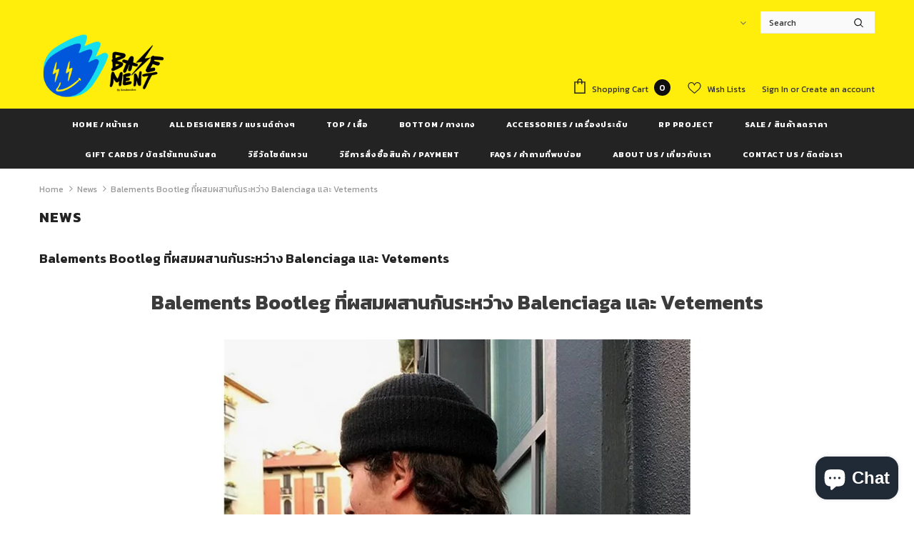

--- FILE ---
content_type: text/javascript
request_url: https://sneakerslinestore.com/cdn/shop/t/18/assets/size-chart-data.js?v=30083628085486025511619249198
body_size: -267
content:
AVADA_SC.campaigns=[],AVADA_SC.settings={id:"tm7Pv2ZpZaWq8STNnR5m",buttonPosition:"middle-right",buttonHeight:35,buttonBorderRadius:10,hideText:!0,linkBgColor:"#FFFFFF",collectionPagePosition:"",shopId:"usbnCyCUDiQhFAMbkAYH",enableGa:!1,linkIcon:"",modalTop:18,customCss:"",modalHeader:"Size guides",disableWatermark:!1,linkTextColor:"#232323",modalBorderRadius:10,homePagePosition:"",modalTextColor:"#232323",buttonRotation:!0,modalShadow:!0,shopDomain:"sneaker-line-store.myshopify.com",modalLeft:8,mobilePosition:"top",tableAnimation:!0,customIcon:!1,buttonWidth:80,displayType:"float-button",hasCustomCss:!0,modalBgColor:"#FFFFFF",modalHeight:64,collectionPageInlinePosition:"after",showMobile:!0,modalPosition:"modal-center",inlinePosition:"after",modalWidth:84,createdAt:{_seconds:1619249194,_nanoseconds:346e6},position:"",linkText:"Size chart",homePageInlinePosition:"after",tableHoverColor:"#FFFFFF",modalOverlayColor:"#7b7b7b"};
//# sourceMappingURL=/cdn/shop/t/18/assets/size-chart-data.js.map?v=30083628085486025511619249198
